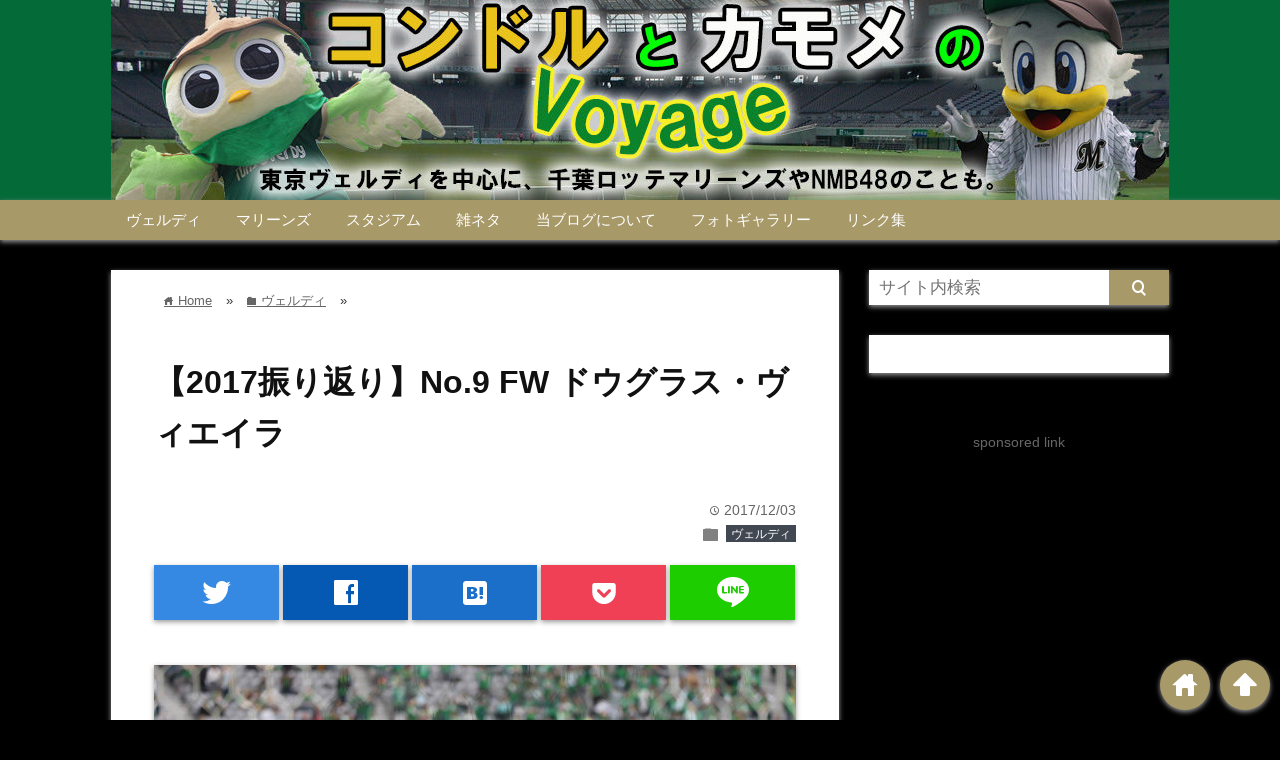

--- FILE ---
content_type: text/html; charset=UTF-8
request_url: http://condor-to-seagul.holy.jp/2017pb-9-douglas/
body_size: 13645
content:
<!DOCTYPE html>
<html lang="ja">
<head prefix="og: http://ogp.me/ns# fb: http://ogp.me/ns/fb# website: http://ogp.me/ns/blog#">

<meta charset="UTF-8">
<meta name="viewport" content="width= device-width">	

<link rel="shortcut icon" href="http://condor-to-seagul.holy.jp/wp-content/uploads/2016/02/t02200153_0298020713174623088.png" >

<link rel="apple-touch-icon" href="">

<!-- rss feed -->
<link rel="alternate" type="application/rss+xml" title="コンドルとカモメのVoyage RSS Feed" href="http://condor-to-seagul.holy.jp/feed/" />

<!-- IE8以下をhtml5に対応させる -->
<!--[if lt IE 9]>
<script src="http://html5shiv.googlecode.com/svn/trunk/html.js" async></script>
<![endif]-->

<!-- ページタイトルを取得 -->





<!-- description、サムネイルurlを取得 -->

<meta name="description" content="スタッツ
出場：41試合（先発30試合）　2912分
得点：18
アシスト：5
カルロス加入で火がついた
いやぁまず以外なのが、41試合出場ですよね。ターンオーバーで休んだGWの横浜戦以外、...">

<!-- ogp -->
<meta property="og:title" content="【2017振り返り】No.9 FW ドウグラス・ヴィエイラ | コンドルとカモメのVoyageコンドルとカモメのVoyage" >
<meta property="og:type" content="blog" />
<meta property="og:description" content="スタッツ
出場：41試合（先発30試合）　2912分
得点：18
アシスト：5
カルロス加入で火がついた
いやぁまず以外なのが、41試合出場ですよね。ターンオーバーで休んだGWの横浜戦以外、...">
<meta property="og:url" content="http://condor-to-seagul.holy.jp/2017pb-9-douglas/" >
<meta property="og:image" content="http://condor-to-seagul.holy.jp/wp-content/uploads/2017/12/09_a.jpg" >
<meta property="og:site_name" content="コンドルとカモメのVoyage" >
<meta property="fb:app_id" content="" >

<!-- twitter card -->
<meta name="twitter:card" content="summary_large_image">
<meta name="twitter:site" content="https://twitter.com/Caesar17_yk">

<!-- タグページはnoindex -->


<!-- 分割ページSEO -->


		<!-- All in One SEO 4.7.8 - aioseo.com -->
		<title>【2017振り返り】No.9 FW ドウグラス・ヴィエイラ | コンドルとカモメのVoyage</title>
	<meta name="description" content="スタッツ 出場：41試合（先発30試合） 2912分 得点：18 アシスト：5 カルロス加入で火がついた いや" />
	<meta name="robots" content="max-image-preview:large" />
	<meta name="author" content="gk17yuta"/>
	<link rel="canonical" href="http://condor-to-seagul.holy.jp/2017pb-9-douglas/" />
	<meta name="generator" content="All in One SEO (AIOSEO) 4.7.8" />
		<meta property="og:locale" content="ja_JP" />
		<meta property="og:site_name" content="コンドルとカモメのVoyage" />
		<meta property="og:type" content="article" />
		<meta property="og:title" content="【2017振り返り】No.9 FW ドウグラス・ヴィエイラ | コンドルとカモメのVoyage" />
		<meta property="og:description" content="スタッツ 出場：41試合（先発30試合） 2912分 得点：18 アシスト：5 カルロス加入で火がついた いや" />
		<meta property="og:url" content="http://condor-to-seagul.holy.jp/2017pb-9-douglas/" />
		<meta property="fb:admins" content="https://www.facebook.com/yuta.kimura.182" />
		<meta property="og:image" content="http://condor-to-seagul.holy.jp/wp-content/uploads/2017/12/09_a.jpg" />
		<meta property="og:image:width" content="1200" />
		<meta property="og:image:height" content="800" />
		<meta property="article:tag" content="ヴェルディ" />
		<meta property="article:published_time" content="2017-12-03T14:25:56+00:00" />
		<meta property="article:modified_time" content="2017-12-03T14:25:56+00:00" />
		<meta property="article:publisher" content="https://www.facebook.com/yuta.kimura.182" />
		<meta property="article:author" content="https://www.facebook.com/yuta.kimura.182" />
		<meta name="twitter:card" content="summary" />
		<meta name="twitter:site" content="@Caesar17_yk" />
		<meta name="twitter:title" content="【2017振り返り】No.9 FW ドウグラス・ヴィエイラ | コンドルとカモメのVoyage" />
		<meta name="twitter:description" content="スタッツ 出場：41試合（先発30試合） 2912分 得点：18 アシスト：5 カルロス加入で火がついた いや" />
		<meta name="twitter:creator" content="@Caesar17_yk" />
		<meta name="twitter:image" content="http://condor-to-seagul.holy.jp/wp-content/uploads/2017/12/09_a.jpg" />
		<meta name="google" content="nositelinkssearchbox" />
		<script type="application/ld+json" class="aioseo-schema">
			{"@context":"https:\/\/schema.org","@graph":[{"@type":"Article","@id":"http:\/\/condor-to-seagul.holy.jp\/2017pb-9-douglas\/#article","name":"\u30102017\u632f\u308a\u8fd4\u308a\u3011No.9 FW \u30c9\u30a6\u30b0\u30e9\u30b9\u30fb\u30f4\u30a3\u30a8\u30a4\u30e9 | \u30b3\u30f3\u30c9\u30eb\u3068\u30ab\u30e2\u30e1\u306eVoyage","headline":"\u30102017\u632f\u308a\u8fd4\u308a\u3011No.9 FW \u30c9\u30a6\u30b0\u30e9\u30b9\u30fb\u30f4\u30a3\u30a8\u30a4\u30e9","author":{"@id":"http:\/\/condor-to-seagul.holy.jp\/author\/gk17yuta\/#author"},"publisher":{"@id":"http:\/\/condor-to-seagul.holy.jp\/#organization"},"image":{"@type":"ImageObject","url":"http:\/\/condor-to-seagul.holy.jp\/wp-content\/uploads\/2017\/12\/09_a.jpg","width":1200,"height":800},"datePublished":"2017-12-03T23:25:56+09:00","dateModified":"2017-12-03T23:25:56+09:00","inLanguage":"ja","mainEntityOfPage":{"@id":"http:\/\/condor-to-seagul.holy.jp\/2017pb-9-douglas\/#webpage"},"isPartOf":{"@id":"http:\/\/condor-to-seagul.holy.jp\/2017pb-9-douglas\/#webpage"},"articleSection":"\u30f4\u30a7\u30eb\u30c7\u30a3"},{"@type":"BreadcrumbList","@id":"http:\/\/condor-to-seagul.holy.jp\/2017pb-9-douglas\/#breadcrumblist","itemListElement":[{"@type":"ListItem","@id":"http:\/\/condor-to-seagul.holy.jp\/#listItem","position":1,"name":"\u5bb6","item":"http:\/\/condor-to-seagul.holy.jp\/","nextItem":{"@type":"ListItem","@id":"http:\/\/condor-to-seagul.holy.jp\/2017pb-9-douglas\/#listItem","name":"\u30102017\u632f\u308a\u8fd4\u308a\u3011No.9 FW \u30c9\u30a6\u30b0\u30e9\u30b9\u30fb\u30f4\u30a3\u30a8\u30a4\u30e9"}},{"@type":"ListItem","@id":"http:\/\/condor-to-seagul.holy.jp\/2017pb-9-douglas\/#listItem","position":2,"name":"\u30102017\u632f\u308a\u8fd4\u308a\u3011No.9 FW \u30c9\u30a6\u30b0\u30e9\u30b9\u30fb\u30f4\u30a3\u30a8\u30a4\u30e9","previousItem":{"@type":"ListItem","@id":"http:\/\/condor-to-seagul.holy.jp\/#listItem","name":"\u5bb6"}}]},{"@type":"Organization","@id":"http:\/\/condor-to-seagul.holy.jp\/#organization","name":"\u30b3\u30f3\u30c9\u30eb\u3068\u30ab\u30e2\u30e1\u306eVoyage","description":"\u6771\u4eac\u30f4\u30a7\u30eb\u30c7\u30a3\u3068\u5343\u8449\u30ed\u30c3\u30c6\u30de\u30ea\u30fc\u30f3\u30ba\u3092\u4e2d\u5fc3\u306b","url":"http:\/\/condor-to-seagul.holy.jp\/","sameAs":["https:\/\/www.facebook.com\/yuta.kimura.182","https:\/\/twitter.com\/Caesar17_yk"]},{"@type":"Person","@id":"http:\/\/condor-to-seagul.holy.jp\/author\/gk17yuta\/#author","url":"http:\/\/condor-to-seagul.holy.jp\/author\/gk17yuta\/","name":"gk17yuta","image":{"@type":"ImageObject","@id":"http:\/\/condor-to-seagul.holy.jp\/2017pb-9-douglas\/#authorImage","url":"http:\/\/1.gravatar.com\/avatar\/7132ca9f414ac046119b541d79941c9c?s=96&d=mm&r=g","width":96,"height":96,"caption":"gk17yuta"},"sameAs":["https:\/\/www.facebook.com\/yuta.kimura.182","@Caesar17_yk"]},{"@type":"WebPage","@id":"http:\/\/condor-to-seagul.holy.jp\/2017pb-9-douglas\/#webpage","url":"http:\/\/condor-to-seagul.holy.jp\/2017pb-9-douglas\/","name":"\u30102017\u632f\u308a\u8fd4\u308a\u3011No.9 FW \u30c9\u30a6\u30b0\u30e9\u30b9\u30fb\u30f4\u30a3\u30a8\u30a4\u30e9 | \u30b3\u30f3\u30c9\u30eb\u3068\u30ab\u30e2\u30e1\u306eVoyage","description":"\u30b9\u30bf\u30c3\u30c4 \u51fa\u5834\uff1a41\u8a66\u5408\uff08\u5148\u767a30\u8a66\u5408\uff09 2912\u5206 \u5f97\u70b9\uff1a18 \u30a2\u30b7\u30b9\u30c8\uff1a5 \u30ab\u30eb\u30ed\u30b9\u52a0\u5165\u3067\u706b\u304c\u3064\u3044\u305f \u3044\u3084","inLanguage":"ja","isPartOf":{"@id":"http:\/\/condor-to-seagul.holy.jp\/#website"},"breadcrumb":{"@id":"http:\/\/condor-to-seagul.holy.jp\/2017pb-9-douglas\/#breadcrumblist"},"author":{"@id":"http:\/\/condor-to-seagul.holy.jp\/author\/gk17yuta\/#author"},"creator":{"@id":"http:\/\/condor-to-seagul.holy.jp\/author\/gk17yuta\/#author"},"image":{"@type":"ImageObject","url":"http:\/\/condor-to-seagul.holy.jp\/wp-content\/uploads\/2017\/12\/09_a.jpg","@id":"http:\/\/condor-to-seagul.holy.jp\/2017pb-9-douglas\/#mainImage","width":1200,"height":800},"primaryImageOfPage":{"@id":"http:\/\/condor-to-seagul.holy.jp\/2017pb-9-douglas\/#mainImage"},"datePublished":"2017-12-03T23:25:56+09:00","dateModified":"2017-12-03T23:25:56+09:00"},{"@type":"WebSite","@id":"http:\/\/condor-to-seagul.holy.jp\/#website","url":"http:\/\/condor-to-seagul.holy.jp\/","name":"\u30b3\u30f3\u30c9\u30eb\u3068\u30ab\u30e2\u30e1\u306eVoyage","description":"\u6771\u4eac\u30f4\u30a7\u30eb\u30c7\u30a3\u3068\u5343\u8449\u30ed\u30c3\u30c6\u30de\u30ea\u30fc\u30f3\u30ba\u3092\u4e2d\u5fc3\u306b","inLanguage":"ja","publisher":{"@id":"http:\/\/condor-to-seagul.holy.jp\/#organization"}}]}
		</script>
		<!-- All in One SEO -->

<link rel='dns-prefetch' href='//s.w.org' />
<link rel="alternate" type="application/rss+xml" title="コンドルとカモメのVoyage &raquo; 【2017振り返り】No.9 FW ドウグラス・ヴィエイラ のコメントのフィード" href="http://condor-to-seagul.holy.jp/2017pb-9-douglas/feed/" />
<script type="text/javascript">
window._wpemojiSettings = {"baseUrl":"https:\/\/s.w.org\/images\/core\/emoji\/13.1.0\/72x72\/","ext":".png","svgUrl":"https:\/\/s.w.org\/images\/core\/emoji\/13.1.0\/svg\/","svgExt":".svg","source":{"concatemoji":"http:\/\/condor-to-seagul.holy.jp\/wp-includes\/js\/wp-emoji-release.min.js?ver=5.9.9"}};
/*! This file is auto-generated */
!function(e,a,t){var n,r,o,i=a.createElement("canvas"),p=i.getContext&&i.getContext("2d");function s(e,t){var a=String.fromCharCode;p.clearRect(0,0,i.width,i.height),p.fillText(a.apply(this,e),0,0);e=i.toDataURL();return p.clearRect(0,0,i.width,i.height),p.fillText(a.apply(this,t),0,0),e===i.toDataURL()}function c(e){var t=a.createElement("script");t.src=e,t.defer=t.type="text/javascript",a.getElementsByTagName("head")[0].appendChild(t)}for(o=Array("flag","emoji"),t.supports={everything:!0,everythingExceptFlag:!0},r=0;r<o.length;r++)t.supports[o[r]]=function(e){if(!p||!p.fillText)return!1;switch(p.textBaseline="top",p.font="600 32px Arial",e){case"flag":return s([127987,65039,8205,9895,65039],[127987,65039,8203,9895,65039])?!1:!s([55356,56826,55356,56819],[55356,56826,8203,55356,56819])&&!s([55356,57332,56128,56423,56128,56418,56128,56421,56128,56430,56128,56423,56128,56447],[55356,57332,8203,56128,56423,8203,56128,56418,8203,56128,56421,8203,56128,56430,8203,56128,56423,8203,56128,56447]);case"emoji":return!s([10084,65039,8205,55357,56613],[10084,65039,8203,55357,56613])}return!1}(o[r]),t.supports.everything=t.supports.everything&&t.supports[o[r]],"flag"!==o[r]&&(t.supports.everythingExceptFlag=t.supports.everythingExceptFlag&&t.supports[o[r]]);t.supports.everythingExceptFlag=t.supports.everythingExceptFlag&&!t.supports.flag,t.DOMReady=!1,t.readyCallback=function(){t.DOMReady=!0},t.supports.everything||(n=function(){t.readyCallback()},a.addEventListener?(a.addEventListener("DOMContentLoaded",n,!1),e.addEventListener("load",n,!1)):(e.attachEvent("onload",n),a.attachEvent("onreadystatechange",function(){"complete"===a.readyState&&t.readyCallback()})),(n=t.source||{}).concatemoji?c(n.concatemoji):n.wpemoji&&n.twemoji&&(c(n.twemoji),c(n.wpemoji)))}(window,document,window._wpemojiSettings);
</script>
<style type="text/css">
img.wp-smiley,
img.emoji {
	display: inline !important;
	border: none !important;
	box-shadow: none !important;
	height: 1em !important;
	width: 1em !important;
	margin: 0 0.07em !important;
	vertical-align: -0.1em !important;
	background: none !important;
	padding: 0 !important;
}
</style>
	<link rel='stylesheet' id='wp-block-library-css'  href='http://condor-to-seagul.holy.jp/wp-includes/css/dist/block-library/style.min.css?ver=5.9.9' type='text/css' media='all' />
<style id='global-styles-inline-css' type='text/css'>
body{--wp--preset--color--black: #000000;--wp--preset--color--cyan-bluish-gray: #abb8c3;--wp--preset--color--white: #ffffff;--wp--preset--color--pale-pink: #f78da7;--wp--preset--color--vivid-red: #cf2e2e;--wp--preset--color--luminous-vivid-orange: #ff6900;--wp--preset--color--luminous-vivid-amber: #fcb900;--wp--preset--color--light-green-cyan: #7bdcb5;--wp--preset--color--vivid-green-cyan: #00d084;--wp--preset--color--pale-cyan-blue: #8ed1fc;--wp--preset--color--vivid-cyan-blue: #0693e3;--wp--preset--color--vivid-purple: #9b51e0;--wp--preset--gradient--vivid-cyan-blue-to-vivid-purple: linear-gradient(135deg,rgba(6,147,227,1) 0%,rgb(155,81,224) 100%);--wp--preset--gradient--light-green-cyan-to-vivid-green-cyan: linear-gradient(135deg,rgb(122,220,180) 0%,rgb(0,208,130) 100%);--wp--preset--gradient--luminous-vivid-amber-to-luminous-vivid-orange: linear-gradient(135deg,rgba(252,185,0,1) 0%,rgba(255,105,0,1) 100%);--wp--preset--gradient--luminous-vivid-orange-to-vivid-red: linear-gradient(135deg,rgba(255,105,0,1) 0%,rgb(207,46,46) 100%);--wp--preset--gradient--very-light-gray-to-cyan-bluish-gray: linear-gradient(135deg,rgb(238,238,238) 0%,rgb(169,184,195) 100%);--wp--preset--gradient--cool-to-warm-spectrum: linear-gradient(135deg,rgb(74,234,220) 0%,rgb(151,120,209) 20%,rgb(207,42,186) 40%,rgb(238,44,130) 60%,rgb(251,105,98) 80%,rgb(254,248,76) 100%);--wp--preset--gradient--blush-light-purple: linear-gradient(135deg,rgb(255,206,236) 0%,rgb(152,150,240) 100%);--wp--preset--gradient--blush-bordeaux: linear-gradient(135deg,rgb(254,205,165) 0%,rgb(254,45,45) 50%,rgb(107,0,62) 100%);--wp--preset--gradient--luminous-dusk: linear-gradient(135deg,rgb(255,203,112) 0%,rgb(199,81,192) 50%,rgb(65,88,208) 100%);--wp--preset--gradient--pale-ocean: linear-gradient(135deg,rgb(255,245,203) 0%,rgb(182,227,212) 50%,rgb(51,167,181) 100%);--wp--preset--gradient--electric-grass: linear-gradient(135deg,rgb(202,248,128) 0%,rgb(113,206,126) 100%);--wp--preset--gradient--midnight: linear-gradient(135deg,rgb(2,3,129) 0%,rgb(40,116,252) 100%);--wp--preset--duotone--dark-grayscale: url('#wp-duotone-dark-grayscale');--wp--preset--duotone--grayscale: url('#wp-duotone-grayscale');--wp--preset--duotone--purple-yellow: url('#wp-duotone-purple-yellow');--wp--preset--duotone--blue-red: url('#wp-duotone-blue-red');--wp--preset--duotone--midnight: url('#wp-duotone-midnight');--wp--preset--duotone--magenta-yellow: url('#wp-duotone-magenta-yellow');--wp--preset--duotone--purple-green: url('#wp-duotone-purple-green');--wp--preset--duotone--blue-orange: url('#wp-duotone-blue-orange');--wp--preset--font-size--small: 13px;--wp--preset--font-size--medium: 20px;--wp--preset--font-size--large: 36px;--wp--preset--font-size--x-large: 42px;}.has-black-color{color: var(--wp--preset--color--black) !important;}.has-cyan-bluish-gray-color{color: var(--wp--preset--color--cyan-bluish-gray) !important;}.has-white-color{color: var(--wp--preset--color--white) !important;}.has-pale-pink-color{color: var(--wp--preset--color--pale-pink) !important;}.has-vivid-red-color{color: var(--wp--preset--color--vivid-red) !important;}.has-luminous-vivid-orange-color{color: var(--wp--preset--color--luminous-vivid-orange) !important;}.has-luminous-vivid-amber-color{color: var(--wp--preset--color--luminous-vivid-amber) !important;}.has-light-green-cyan-color{color: var(--wp--preset--color--light-green-cyan) !important;}.has-vivid-green-cyan-color{color: var(--wp--preset--color--vivid-green-cyan) !important;}.has-pale-cyan-blue-color{color: var(--wp--preset--color--pale-cyan-blue) !important;}.has-vivid-cyan-blue-color{color: var(--wp--preset--color--vivid-cyan-blue) !important;}.has-vivid-purple-color{color: var(--wp--preset--color--vivid-purple) !important;}.has-black-background-color{background-color: var(--wp--preset--color--black) !important;}.has-cyan-bluish-gray-background-color{background-color: var(--wp--preset--color--cyan-bluish-gray) !important;}.has-white-background-color{background-color: var(--wp--preset--color--white) !important;}.has-pale-pink-background-color{background-color: var(--wp--preset--color--pale-pink) !important;}.has-vivid-red-background-color{background-color: var(--wp--preset--color--vivid-red) !important;}.has-luminous-vivid-orange-background-color{background-color: var(--wp--preset--color--luminous-vivid-orange) !important;}.has-luminous-vivid-amber-background-color{background-color: var(--wp--preset--color--luminous-vivid-amber) !important;}.has-light-green-cyan-background-color{background-color: var(--wp--preset--color--light-green-cyan) !important;}.has-vivid-green-cyan-background-color{background-color: var(--wp--preset--color--vivid-green-cyan) !important;}.has-pale-cyan-blue-background-color{background-color: var(--wp--preset--color--pale-cyan-blue) !important;}.has-vivid-cyan-blue-background-color{background-color: var(--wp--preset--color--vivid-cyan-blue) !important;}.has-vivid-purple-background-color{background-color: var(--wp--preset--color--vivid-purple) !important;}.has-black-border-color{border-color: var(--wp--preset--color--black) !important;}.has-cyan-bluish-gray-border-color{border-color: var(--wp--preset--color--cyan-bluish-gray) !important;}.has-white-border-color{border-color: var(--wp--preset--color--white) !important;}.has-pale-pink-border-color{border-color: var(--wp--preset--color--pale-pink) !important;}.has-vivid-red-border-color{border-color: var(--wp--preset--color--vivid-red) !important;}.has-luminous-vivid-orange-border-color{border-color: var(--wp--preset--color--luminous-vivid-orange) !important;}.has-luminous-vivid-amber-border-color{border-color: var(--wp--preset--color--luminous-vivid-amber) !important;}.has-light-green-cyan-border-color{border-color: var(--wp--preset--color--light-green-cyan) !important;}.has-vivid-green-cyan-border-color{border-color: var(--wp--preset--color--vivid-green-cyan) !important;}.has-pale-cyan-blue-border-color{border-color: var(--wp--preset--color--pale-cyan-blue) !important;}.has-vivid-cyan-blue-border-color{border-color: var(--wp--preset--color--vivid-cyan-blue) !important;}.has-vivid-purple-border-color{border-color: var(--wp--preset--color--vivid-purple) !important;}.has-vivid-cyan-blue-to-vivid-purple-gradient-background{background: var(--wp--preset--gradient--vivid-cyan-blue-to-vivid-purple) !important;}.has-light-green-cyan-to-vivid-green-cyan-gradient-background{background: var(--wp--preset--gradient--light-green-cyan-to-vivid-green-cyan) !important;}.has-luminous-vivid-amber-to-luminous-vivid-orange-gradient-background{background: var(--wp--preset--gradient--luminous-vivid-amber-to-luminous-vivid-orange) !important;}.has-luminous-vivid-orange-to-vivid-red-gradient-background{background: var(--wp--preset--gradient--luminous-vivid-orange-to-vivid-red) !important;}.has-very-light-gray-to-cyan-bluish-gray-gradient-background{background: var(--wp--preset--gradient--very-light-gray-to-cyan-bluish-gray) !important;}.has-cool-to-warm-spectrum-gradient-background{background: var(--wp--preset--gradient--cool-to-warm-spectrum) !important;}.has-blush-light-purple-gradient-background{background: var(--wp--preset--gradient--blush-light-purple) !important;}.has-blush-bordeaux-gradient-background{background: var(--wp--preset--gradient--blush-bordeaux) !important;}.has-luminous-dusk-gradient-background{background: var(--wp--preset--gradient--luminous-dusk) !important;}.has-pale-ocean-gradient-background{background: var(--wp--preset--gradient--pale-ocean) !important;}.has-electric-grass-gradient-background{background: var(--wp--preset--gradient--electric-grass) !important;}.has-midnight-gradient-background{background: var(--wp--preset--gradient--midnight) !important;}.has-small-font-size{font-size: var(--wp--preset--font-size--small) !important;}.has-medium-font-size{font-size: var(--wp--preset--font-size--medium) !important;}.has-large-font-size{font-size: var(--wp--preset--font-size--large) !important;}.has-x-large-font-size{font-size: var(--wp--preset--font-size--x-large) !important;}
</style>
<link rel='stylesheet' id='parent_style-css'  href='http://condor-to-seagul.holy.jp/wp-content/themes/wp_material/style.css?ver=5.9.9' type='text/css' media='all' />
<link rel='stylesheet' id='style-css'  href='http://condor-to-seagul.holy.jp/wp-content/themes/wp_material_child/style.css?ver=5.9.9' type='text/css' media='all' />
<script type='text/javascript' src='http://condor-to-seagul.holy.jp/wp-includes/js/jquery/jquery.min.js?ver=3.6.0' id='jquery-core-js'></script>
<script type='text/javascript' src='http://condor-to-seagul.holy.jp/wp-includes/js/jquery/jquery-migrate.min.js?ver=3.3.2' id='jquery-migrate-js'></script>
<link rel="https://api.w.org/" href="http://condor-to-seagul.holy.jp/wp-json/" /><link rel="alternate" type="application/json" href="http://condor-to-seagul.holy.jp/wp-json/wp/v2/posts/3417" /><link rel="EditURI" type="application/rsd+xml" title="RSD" href="http://condor-to-seagul.holy.jp/xmlrpc.php?rsd" />
<link rel="wlwmanifest" type="application/wlwmanifest+xml" href="http://condor-to-seagul.holy.jp/wp-includes/wlwmanifest.xml" /> 
<meta name="generator" content="WordPress 5.9.9" />
<link rel='shortlink' href='http://condor-to-seagul.holy.jp/?p=3417' />
<link rel="alternate" type="application/json+oembed" href="http://condor-to-seagul.holy.jp/wp-json/oembed/1.0/embed?url=http%3A%2F%2Fcondor-to-seagul.holy.jp%2F2017pb-9-douglas%2F" />
<link rel="alternate" type="text/xml+oembed" href="http://condor-to-seagul.holy.jp/wp-json/oembed/1.0/embed?url=http%3A%2F%2Fcondor-to-seagul.holy.jp%2F2017pb-9-douglas%2F&#038;format=xml" />
	<style>
	.main-color-background,
	.content h2{background-color: #046a38;}
	.main-color-font{color: #046a38;}
	.site-title, .site-title a, .site-desc, .content h2, .more-link, .min-more-link, .go-comment-arrow{color: #fff;}
	.content h3{border-bottom: 3px solid #046a38;}
	.content h4{border-left: 8px solid #046a38;}
	.content h5{border-left: 3px solid #046a38}
	.share, .comments-header{border-bottom: 2px solid #046a38;}
	.sub-color-background{background-color: #a89968;}

	.no-thumbnail p:hover,
	.post-title a:hover,
	.bread ul li a:hover,
	.site-title a:hover,
	.kanren-post-name a:hover,
	.same-tag a:hover,
	.same-category a:hover,
	.side .box a:hover,
	.footer a:hover{color: #000000;}

	.nav-inner ul li a:hover,
	.cat-link a:hover,
	.more-link:hover,
	.min-more-link:hover,
	.pagenavi .current,
	.pagenavi a:hover,
	.com-nav a:hover,
	.go-comment-arrow:hover,
	.search-submit:hover,
	.move-button:hover{background-color: #000000;}
	.no-thumbnail{height: 180px;}
	.thumb-box{max-height: 180px;}
	.main-color-font, .content h2{text-shadow: 1px 1px 1px #333;}	.follow-icon{width: 100%;}
	</style>
<style type="text/css" id="custom-background-css">
body.custom-background { background-color: #000000; }
</style>
	<link rel="icon" href="http://condor-to-seagul.holy.jp/wp-content/uploads/2016/02/t02200153_0298020713174623088-150x150.png" sizes="32x32" />
<link rel="icon" href="http://condor-to-seagul.holy.jp/wp-content/uploads/2016/02/t02200153_0298020713174623088.png" sizes="192x192" />
<link rel="apple-touch-icon" href="http://condor-to-seagul.holy.jp/wp-content/uploads/2016/02/t02200153_0298020713174623088.png" />
<meta name="msapplication-TileImage" content="http://condor-to-seagul.holy.jp/wp-content/uploads/2016/02/t02200153_0298020713174623088.png" />


<script>
  (function(i,s,o,g,r,a,m){i['GoogleAnalyticsObject']=r;i[r]=i[r]||function(){
  (i[r].q=i[r].q||[]).push(arguments)},i[r].l=1*new Date();a=s.createElement(o),
  m=s.getElementsByTagName(o)[0];a.async=1;a.src=g;m.parentNode.insertBefore(a,m)
  })(window,document,'script','https://www.google-analytics.com/analytics.js','ga');

  ga('create', 'UA-77662517-1', 'auto');
  ga('send', 'pageview');

</script>

<script async src="//pagead2.googlesyndication.com/pagead/js/adsbygoogle.js"></script>
<script>
     (adsbygoogle = window.adsbygoogle || []).push({
          google_ad_client: "ca-pub-3542654135098826",
          enable_page_level_ads: true
     });
</script>

</head>


<body class="post-template-default single single-post postid-3417 single-format-standard custom-background">
<div class="header main-color-background">
<div class="header-inner">

			<p><a href="http://condor-to-seagul.holy.jp"><img class='header-img' src='http://condor-to-seagul.holy.jp/wp-content/uploads/2022/01/cropped-header2022.jpg' alt='コンドルとカモメのVoyage'></a></p>
	
</div><!-- .header-inner -->
</div><!-- .header -->
<nav class="sub-color-background">
<div class="nav-inner">
<p class="menu-mobile">MENU</p>
<div class="menu-globalmenu-container"><ul id="menu-globalmenu" class="menu"><li id="menu-item-34" class="menu-item menu-item-type-taxonomy menu-item-object-category current-post-ancestor current-menu-parent current-post-parent menu-item-34"><a href="http://condor-to-seagul.holy.jp/category/verdy/">ヴェルディ</a></li>
<li id="menu-item-37" class="menu-item menu-item-type-taxonomy menu-item-object-category menu-item-37"><a href="http://condor-to-seagul.holy.jp/category/marines/">マリーンズ</a></li>
<li id="menu-item-36" class="menu-item menu-item-type-taxonomy menu-item-object-category menu-item-36"><a href="http://condor-to-seagul.holy.jp/category/studium/">スタジアム</a></li>
<li id="menu-item-38" class="menu-item menu-item-type-taxonomy menu-item-object-category menu-item-38"><a href="http://condor-to-seagul.holy.jp/category/another/">雑ネタ</a></li>
<li id="menu-item-31" class="menu-item menu-item-type-post_type menu-item-object-page menu-item-31"><a href="http://condor-to-seagul.holy.jp/profile/">当ブログについて</a></li>
<li id="menu-item-652" class="menu-item menu-item-type-post_type menu-item-object-page menu-item-652"><a href="http://condor-to-seagul.holy.jp/photogallery/">フォトギャラリー</a></li>
<li id="menu-item-904" class="menu-item menu-item-type-post_type menu-item-object-page menu-item-904"><a href="http://condor-to-seagul.holy.jp/link/">リンク集</a></li>
</ul></div></div>
</nav>
<div class="main-side">
<div class="main"><div class="box content-box">
	<div class="content-header">
		<div class="bread" itemscope itemtype="http://data-vocabulary.org/Breadcrumb">
<ul>
	<li>
		<a href="http://condor-to-seagul.holy.jp" itemprop="url"><span itemprop="title"><span class="lsf">home </span>Home</span></a>
	</li>

								&raquo;
			<li>
				<a href="http://condor-to-seagul.holy.jp/category/verdy/" itemprop="url">
				<span class="lsf">folder </span><span itemprop="title">ヴェルディ</span>
				</a>
			</li>
				&raquo;
	</ul>
</div><!-- .bread -->
		<h1 class="title">【2017振り返り】No.9 FW ドウグラス・ヴィエイラ</h1>
		<p class="up-date"><span class="lsf">time </span>2017/12/03</p>
		<p class="cat-link"><span class="lsf cat-folder">folder </span><a href="http://condor-to-seagul.holy.jp/category/verdy/" rel="category tag">ヴェルディ</a></p>
	</div><!-- content-header -->

	



<div class="share-buttons">

<!-- twitter -->
<div class="share-count-button">
<a class="no-deco" target="_blank" href="https://twitter.com/intent/tweet?url=http%3A%2F%2Fcondor-to-seagul.holy.jp%2F2017pb-9-douglas%2F&text=%E3%80%902017%E6%8C%AF%E3%82%8A%E8%BF%94%E3%82%8A%E3%80%91No.9+FW+%E3%83%89%E3%82%A6%E3%82%B0%E3%83%A9%E3%82%B9%E3%83%BB%E3%83%B4%E3%82%A3%E3%82%A8%E3%82%A4%E3%83%A9+%7C+%E3%82%B3%E3%83%B3%E3%83%89%E3%83%AB%E3%81%A8%E3%82%AB%E3%83%A2%E3%83%A1%E3%81%AEVoyage%E3%82%B3%E3%83%B3%E3%83%89%E3%83%AB%E3%81%A8%E3%82%AB%E3%83%A2%E3%83%A1%E3%81%AEVoyage&via=Caesar17_yk">
<p class="share-button twitter lsf" style="line-height:55px; font-size:2.2em;">twitter</p>
</a>
</div>

<!-- facebook -->
<div class="share-count-button">
<a class="no-deco" target="_blank" href="https://www.facebook.com/sharer/sharer.php?u=http%3A%2F%2Fcondor-to-seagul.holy.jp%2F2017pb-9-douglas%2F&t=%E3%80%902017%E6%8C%AF%E3%82%8A%E8%BF%94%E3%82%8A%E3%80%91No.9+FW+%E3%83%89%E3%82%A6%E3%82%B0%E3%83%A9%E3%82%B9%E3%83%BB%E3%83%B4%E3%82%A3%E3%82%A8%E3%82%A4%E3%83%A9+%7C+%E3%82%B3%E3%83%B3%E3%83%89%E3%83%AB%E3%81%A8%E3%82%AB%E3%83%A2%E3%83%A1%E3%81%AEVoyage%E3%82%B3%E3%83%B3%E3%83%89%E3%83%AB%E3%81%A8%E3%82%AB%E3%83%A2%E3%83%A1%E3%81%AEVoyage">
<p class="share-button facebook lsf" style="line-height:55px; font-size:2.2em;">facebook</p>
</a>
</div>

<!-- hatebu -->
<div class="share-count-button">
<a class="no-deco" target="_blank" href="http://b.hatena.ne.jp/add?mode=confirm&url=http%3A%2F%2Fcondor-to-seagul.holy.jp%2F2017pb-9-douglas%2F&title=%E3%80%902017%E6%8C%AF%E3%82%8A%E8%BF%94%E3%82%8A%E3%80%91No.9+FW+%E3%83%89%E3%82%A6%E3%82%B0%E3%83%A9%E3%82%B9%E3%83%BB%E3%83%B4%E3%82%A3%E3%82%A8%E3%82%A4%E3%83%A9+%7C+%E3%82%B3%E3%83%B3%E3%83%89%E3%83%AB%E3%81%A8%E3%82%AB%E3%83%A2%E3%83%A1%E3%81%AEVoyage%E3%82%B3%E3%83%B3%E3%83%89%E3%83%AB%E3%81%A8%E3%82%AB%E3%83%A2%E3%83%A1%E3%81%AEVoyage">
<p class="share-button hatebu lsf" style="line-height:55px; font-size:2.2em;">hatenabookmark</p>
</a>
</div>

<!-- pocket -->
<div class="share-count-button">
<a class="no-deco" target="_blank" href="http://getpocket.com/edit?url=http%3A%2F%2Fcondor-to-seagul.holy.jp%2F2017pb-9-douglas%2F&title=%E3%80%902017%E6%8C%AF%E3%82%8A%E8%BF%94%E3%82%8A%E3%80%91No.9+FW+%E3%83%89%E3%82%A6%E3%82%B0%E3%83%A9%E3%82%B9%E3%83%BB%E3%83%B4%E3%82%A3%E3%82%A8%E3%82%A4%E3%83%A9+%7C+%E3%82%B3%E3%83%B3%E3%83%89%E3%83%AB%E3%81%A8%E3%82%AB%E3%83%A2%E3%83%A1%E3%81%AEVoyage%E3%82%B3%E3%83%B3%E3%83%89%E3%83%AB%E3%81%A8%E3%82%AB%E3%83%A2%E3%83%A1%E3%81%AEVoyage">
<p class="share-button pocket" style="line-height:55px; font-size:2.2em;"><span class="icon-pocket"></span></p>
</a>
</div>


<div class="share-count-button">
<a class="no-deco" target="_blank" href="http://line.me/R/msg/text/?%E3%80%902017%E6%8C%AF%E3%82%8A%E8%BF%94%E3%82%8A%E3%80%91No.9+FW+%E3%83%89%E3%82%A6%E3%82%B0%E3%83%A9%E3%82%B9%E3%83%BB%E3%83%B4%E3%82%A3%E3%82%A8%E3%82%A4%E3%83%A9+%7C+%E3%82%B3%E3%83%B3%E3%83%89%E3%83%AB%E3%81%A8%E3%82%AB%E3%83%A2%E3%83%A1%E3%81%AEVoyage%E3%82%B3%E3%83%B3%E3%83%89%E3%83%AB%E3%81%A8%E3%82%AB%E3%83%A2%E3%83%A1%E3%81%AEVoyage http%3A%2F%2Fcondor-to-seagul.holy.jp%2F2017pb-9-douglas%2F">
<p class="share-button lsf line">line</p>
</a>
</div>
</div><!-- .share-buttons -->
	<div class="content">
		<img width="1200" height="800" src="http://condor-to-seagul.holy.jp/wp-content/uploads/2017/12/09_a.jpg" class="eye-catch wp-post-image" alt="【2017振り返り】No.9 FW ドウグラス・ヴィエイラ" srcset="http://condor-to-seagul.holy.jp/wp-content/uploads/2017/12/09_a.jpg 1200w, http://condor-to-seagul.holy.jp/wp-content/uploads/2017/12/09_a-300x200.jpg 300w, http://condor-to-seagul.holy.jp/wp-content/uploads/2017/12/09_a-768x512.jpg 768w, http://condor-to-seagul.holy.jp/wp-content/uploads/2017/12/09_a-1024x683.jpg 1024w" sizes="(max-width: 1200px) 100vw, 1200px" />		<div class='ad'><p style='font-size:0.9em; color:#666; margin-bottom:0 !important;'>sponsored link</p><script async src="//pagead2.googlesyndication.com/pagead/js/adsbygoogle.js"></script>
<!-- 審査用２ -->
<ins class="adsbygoogle"
     style="display:inline-block;width:336px;height:280px"
     data-ad-client="ca-pub-3542654135098826"
     data-ad-slot="4495741194"></ins>
<script>
(adsbygoogle = window.adsbygoogle || []).push({});
</script></div><h2>スタッツ</h2>
<p>出場：41試合（先発30試合）　2912分<br />
得点：18<br />
アシスト：5</p>
<h2>カルロス加入で火がついた</h2>
<p>いやぁまず以外なのが、41試合出場ですよね。ターンオーバーで休んだGWの横浜戦以外、全試合に出てたんですね。その割に出場時間が少ないのはあれですけど。</p>
<p>で、結果から言うとチーム最多の18ゴールで完全にチームの攻撃の柱に。去年と比べてプレーが大きく変わったって気もしないんですけど、今シーズンはチームの戦い方として最終的にドウグラスが点を取るように設計されていたというか。ドウグラス特有の手足の長さ、高さでゴールを奪ったシーンも多かったですけど、彼がシュートを打ちやすい形をチームとして意識して戦えていたからこそ、これだけのゴールが生まれたと思います。</p>
<p>にしても、やっぱりカルロスの加入ですよね(笑)</p>
<p>17節の松本戦までわずか2ゴールだった男が、次の名古屋戦でカルロスが試合を観にくると2ゴール、次も2ゴール。結果的に2ゴールを奪った試合が5試合ある固めどり。もちろんゴールを奪う仕事だけでなく、アランとともにしっかりと守備をして、後方からのやや無茶なボールもなんとかキープして起点を作ってと孤軍奮闘。</p>
<p>カルロスが加入したばかりの頃は彼をセンターフォワードで使いたかったこともあり途中交代・途中出場が多くなったものの、ラスト10試合はほぼフル出場。去年のようなヒョロヒョロのひ弱さはどこかへ行き、たくましく戦い抜いてくれました。来シーズンはシーズン開始からこの調子でスタートしてくれれば、アランとともに20ゴール越えも夢ではないはず。</p>
<h2>来シーズンに向けて</h2>
<p>とはいえ。とはいえですよ。</p>
<p>やっぱりイバ、シモビッチ、ウェリントン、ラリベイの存在感と比べると見劣りするんですよねー。これだけゴールを獲ってくれて、来年もぜひともに戦っていきたいけど・・・。</p>
<p>プレーオフの福岡戦では完全に抑え込まれて大きなチャンスを作るにはいたらず。果たして、ドウグラスで良しとしてするのか、もう一段上の外国人フォワードを求めるのか。竹本GMもそのあたりのコメントをしており、いきなりドウグラスを放出することはなくとも、カルロスを放出して変わりにさらに強力なセンターフォワードを引っ張ってくる可能性はあるんじゃないかと思います。</p>
<p><a href="http://condor-to-seagul.holy.jp/wp-content/uploads/2017/12/09_b.jpg"><img loading="lazy" class="alignnone size-full wp-image-3404" src="http://condor-to-seagul.holy.jp/wp-content/uploads/2017/12/09_b.jpg" alt="" width="1200" height="800" srcset="http://condor-to-seagul.holy.jp/wp-content/uploads/2017/12/09_b.jpg 1200w, http://condor-to-seagul.holy.jp/wp-content/uploads/2017/12/09_b-300x200.jpg 300w, http://condor-to-seagul.holy.jp/wp-content/uploads/2017/12/09_b-768x512.jpg 768w, http://condor-to-seagul.holy.jp/wp-content/uploads/2017/12/09_b-1024x683.jpg 1024w" sizes="(max-width: 1200px) 100vw, 1200px" /></a></p>
		<div class="clear"></div>
	</div><!-- .content -->

				<div class="ad">
					<P style="font-size:0.8em; color:#666; margin-bottom:0;">sponsored link</p>
					<script async src="//pagead2.googlesyndication.com/pagead/js/adsbygoogle.js"></script>
<!-- 審査用２ -->
<ins class="adsbygoogle"
     style="display:inline-block;width:336px;height:280px"
     data-ad-client="ca-pub-3542654135098826"
     data-ad-slot="4495741194"></ins>
<script>
(adsbygoogle = window.adsbygoogle || []).push({});
</script>				</div>
			
<h2 class="share">シェアする</h2>




<div class="share-buttons">

<!-- twitter -->
<div class="share-count-button">
<a class="no-deco" target="_blank" href="https://twitter.com/intent/tweet?url=http%3A%2F%2Fcondor-to-seagul.holy.jp%2F2017pb-9-douglas%2F&text=%E3%80%902017%E6%8C%AF%E3%82%8A%E8%BF%94%E3%82%8A%E3%80%91No.9+FW+%E3%83%89%E3%82%A6%E3%82%B0%E3%83%A9%E3%82%B9%E3%83%BB%E3%83%B4%E3%82%A3%E3%82%A8%E3%82%A4%E3%83%A9+%7C+%E3%82%B3%E3%83%B3%E3%83%89%E3%83%AB%E3%81%A8%E3%82%AB%E3%83%A2%E3%83%A1%E3%81%AEVoyage%E3%82%B3%E3%83%B3%E3%83%89%E3%83%AB%E3%81%A8%E3%82%AB%E3%83%A2%E3%83%A1%E3%81%AEVoyage&via=Caesar17_yk">
<p class="share-button twitter lsf" style="line-height:55px; font-size:2.2em;">twitter</p>
</a>
</div>

<!-- facebook -->
<div class="share-count-button">
<a class="no-deco" target="_blank" href="https://www.facebook.com/sharer/sharer.php?u=http%3A%2F%2Fcondor-to-seagul.holy.jp%2F2017pb-9-douglas%2F&t=%E3%80%902017%E6%8C%AF%E3%82%8A%E8%BF%94%E3%82%8A%E3%80%91No.9+FW+%E3%83%89%E3%82%A6%E3%82%B0%E3%83%A9%E3%82%B9%E3%83%BB%E3%83%B4%E3%82%A3%E3%82%A8%E3%82%A4%E3%83%A9+%7C+%E3%82%B3%E3%83%B3%E3%83%89%E3%83%AB%E3%81%A8%E3%82%AB%E3%83%A2%E3%83%A1%E3%81%AEVoyage%E3%82%B3%E3%83%B3%E3%83%89%E3%83%AB%E3%81%A8%E3%82%AB%E3%83%A2%E3%83%A1%E3%81%AEVoyage">
<p class="share-button facebook lsf" style="line-height:55px; font-size:2.2em;">facebook</p>
</a>
</div>

<!-- hatebu -->
<div class="share-count-button">
<a class="no-deco" target="_blank" href="http://b.hatena.ne.jp/add?mode=confirm&url=http%3A%2F%2Fcondor-to-seagul.holy.jp%2F2017pb-9-douglas%2F&title=%E3%80%902017%E6%8C%AF%E3%82%8A%E8%BF%94%E3%82%8A%E3%80%91No.9+FW+%E3%83%89%E3%82%A6%E3%82%B0%E3%83%A9%E3%82%B9%E3%83%BB%E3%83%B4%E3%82%A3%E3%82%A8%E3%82%A4%E3%83%A9+%7C+%E3%82%B3%E3%83%B3%E3%83%89%E3%83%AB%E3%81%A8%E3%82%AB%E3%83%A2%E3%83%A1%E3%81%AEVoyage%E3%82%B3%E3%83%B3%E3%83%89%E3%83%AB%E3%81%A8%E3%82%AB%E3%83%A2%E3%83%A1%E3%81%AEVoyage">
<p class="share-button hatebu lsf" style="line-height:55px; font-size:2.2em;">hatenabookmark</p>
</a>
</div>

<!-- pocket -->
<div class="share-count-button">
<a class="no-deco" target="_blank" href="http://getpocket.com/edit?url=http%3A%2F%2Fcondor-to-seagul.holy.jp%2F2017pb-9-douglas%2F&title=%E3%80%902017%E6%8C%AF%E3%82%8A%E8%BF%94%E3%82%8A%E3%80%91No.9+FW+%E3%83%89%E3%82%A6%E3%82%B0%E3%83%A9%E3%82%B9%E3%83%BB%E3%83%B4%E3%82%A3%E3%82%A8%E3%82%A4%E3%83%A9+%7C+%E3%82%B3%E3%83%B3%E3%83%89%E3%83%AB%E3%81%A8%E3%82%AB%E3%83%A2%E3%83%A1%E3%81%AEVoyage%E3%82%B3%E3%83%B3%E3%83%89%E3%83%AB%E3%81%A8%E3%82%AB%E3%83%A2%E3%83%A1%E3%81%AEVoyage">
<p class="share-button pocket" style="line-height:55px; font-size:2.2em;"><span class="icon-pocket"></span></p>
</a>
</div>


<div class="share-count-button">
<a class="no-deco" target="_blank" href="http://line.me/R/msg/text/?%E3%80%902017%E6%8C%AF%E3%82%8A%E8%BF%94%E3%82%8A%E3%80%91No.9+FW+%E3%83%89%E3%82%A6%E3%82%B0%E3%83%A9%E3%82%B9%E3%83%BB%E3%83%B4%E3%82%A3%E3%82%A8%E3%82%A4%E3%83%A9+%7C+%E3%82%B3%E3%83%B3%E3%83%89%E3%83%AB%E3%81%A8%E3%82%AB%E3%83%A2%E3%83%A1%E3%81%AEVoyage%E3%82%B3%E3%83%B3%E3%83%89%E3%83%AB%E3%81%A8%E3%82%AB%E3%83%A2%E3%83%A1%E3%81%AEVoyage http%3A%2F%2Fcondor-to-seagul.holy.jp%2F2017pb-9-douglas%2F">
<p class="share-button lsf line">line</p>
</a>
</div>
</div><!-- .share-buttons -->
<!-- 記事下プロフィール欄 -->

<div id="comments">



	<div id="respond" class="comment-respond">
		<h3 id="reply-title" class="comment-reply-title"><p class="go-comment-arrow lsf main-color-background">down</p>コメントする <small><a rel="nofollow" id="cancel-comment-reply-link" href="/2017pb-9-douglas/#respond" style="display:none;">コメントをキャンセル</a></small></h3><form action="http://condor-to-seagul.holy.jp/wp-comments-post.php" method="post" id="commentform" class="comment-form"><p class="comment-form-comment"><label for="comment">コメント <span class="required" aria-hidden="true">*</span></label> <textarea id="comment" name="comment" cols="45" rows="8" maxlength="65525" required="required"></textarea></p><p class="input-info"><label for="author">Name<span class="required">*</span></label> <br /><input id="author" name="author" type="text" value="" size="30" aria-required='true' /></p>
<p class="input-info"><label for="email">Email<span class="required">*</span>（公開されません）</label> <br /><input id="email" name="email" type="text" value="" size="30" aria-required='true' /></p>
<p class="input-info"><label for="url">Website</label><br /><input id="url" name="url" type="text" value="" size="30" /></p>
<p class="comment-form-cookies-consent"><input id="wp-comment-cookies-consent" name="wp-comment-cookies-consent" type="checkbox" value="yes" /> <label for="wp-comment-cookies-consent">次回のコメントで使用するためブラウザーに自分の名前、メールアドレス、サイトを保存する。</label></p>
<p class="form-submit"><input name="submit" type="submit" id="submit" class="submit" value="コメントを送信" /> <input type='hidden' name='comment_post_ID' value='3417' id='comment_post_ID' />
<input type='hidden' name='comment_parent' id='comment_parent' value='0' />
</p></form>	</div><!-- #respond -->
	

</div><!-- #comments -->
<div class="space"></div>

<!--同タグ・同カテゴリー記事を出力-->
		<div class="kanren">
		<h3 class="tag-header">関連記事</h3>
					<ul>
						<li class="same-tag-post">
				<div class="thumb-box">
									<a href="http://condor-to-seagul.holy.jp/20230407-espulse-a-preview/">
						<img width="100" height="100" src="http://condor-to-seagul.holy.jp/wp-content/uploads/2023/04/無題-2-150x150.png" class="attachment-100x100 size-100x100 wp-post-image" alt="【Preview】2023第8節vs清水エスパルス（A）" loading="lazy" title="【Preview】2023第8節vs清水エスパルス（A）" srcset="http://condor-to-seagul.holy.jp/wp-content/uploads/2023/04/無題-2-150x150.png 150w, http://condor-to-seagul.holy.jp/wp-content/uploads/2023/04/無題-2-300x300.png 300w, http://condor-to-seagul.holy.jp/wp-content/uploads/2023/04/無題-2-1024x1024.png 1024w, http://condor-to-seagul.holy.jp/wp-content/uploads/2023/04/無題-2-768x768.png 768w, http://condor-to-seagul.holy.jp/wp-content/uploads/2023/04/無題-2.png 1080w" sizes="(max-width: 100px) 100vw, 100px" />					</a>
								</div><!-- .thumb-box -->
				<p class="kanren-post-name"><a href="http://condor-to-seagul.holy.jp/20230407-espulse-a-preview/">【Preview】2023第8節vs清水エスパルス（A）</a></p>
				

			</li>
						<li class="same-tag-post">
				<div class="thumb-box">
									<a href="http://condor-to-seagul.holy.jp/20211219-2021pb-koken/">
						<img width="100" height="100" src="http://condor-to-seagul.holy.jp/wp-content/uploads/2021/12/217314852_352816619539912_1345306532718964009_n-150x150.jpg" class="attachment-100x100 size-100x100 wp-post-image" alt="【2021振り返り】No.17 加藤弘堅" loading="lazy" title="【2021振り返り】No.17 加藤弘堅" />					</a>
								</div><!-- .thumb-box -->
				<p class="kanren-post-name"><a href="http://condor-to-seagul.holy.jp/20211219-2021pb-koken/">【2021振り返り】No.17 加藤弘堅</a></p>
				

			</li>
						<li class="same-tag-post">
				<div class="thumb-box">
									<a href="http://condor-to-seagul.holy.jp/20230909_reonfa_h_preview/">
						<img width="100" height="100" src="http://condor-to-seagul.holy.jp/wp-content/uploads/2023/09/F5eWSVhbwAA19gB-150x150.jpg" class="attachment-100x100 size-100x100 wp-post-image" alt="【Preview】2023第34節vsレノファ山口FC（H）" loading="lazy" title="【Preview】2023第34節vsレノファ山口FC（H）" srcset="http://condor-to-seagul.holy.jp/wp-content/uploads/2023/09/F5eWSVhbwAA19gB-150x150.jpg 150w, http://condor-to-seagul.holy.jp/wp-content/uploads/2023/09/F5eWSVhbwAA19gB-300x300.jpg 300w, http://condor-to-seagul.holy.jp/wp-content/uploads/2023/09/F5eWSVhbwAA19gB.jpg 680w" sizes="(max-width: 100px) 100vw, 100px" />					</a>
								</div><!-- .thumb-box -->
				<p class="kanren-post-name"><a href="http://condor-to-seagul.holy.jp/20230909_reonfa_h_preview/">【Preview】2023第34節vsレノファ山口FC（H）</a></p>
				

			</li>
						<li class="same-tag-post">
				<div class="thumb-box">
									<a href="http://condor-to-seagul.holy.jp/20201228-2020pb-no16fukumura/">
						<img width="100" height="100" src="http://condor-to-seagul.holy.jp/wp-content/uploads/2020/12/118383092_3379231282133326_9057190454434813411_o-150x150.jpg" class="attachment-100x100 size-100x100 wp-post-image" alt="【2020振り返り】No.16福村貴幸" loading="lazy" title="【2020振り返り】No.16福村貴幸" />					</a>
								</div><!-- .thumb-box -->
				<p class="kanren-post-name"><a href="http://condor-to-seagul.holy.jp/20201228-2020pb-no16fukumura/">【2020振り返り】No.16福村貴幸</a></p>
				

			</li>
						<li class="same-tag-post">
				<div class="thumb-box">
									<a href="http://condor-to-seagul.holy.jp/20211228-2022verdy/">
						<img width="100" height="100" src="http://condor-to-seagul.holy.jp/wp-content/uploads/2021/12/1228-150x150.png" class="attachment-100x100 size-100x100 wp-post-image" alt="東京ヴェルディ2022契約状況（12/28）" loading="lazy" title="東京ヴェルディ2022契約状況（12/28）" />					</a>
								</div><!-- .thumb-box -->
				<p class="kanren-post-name"><a href="http://condor-to-seagul.holy.jp/20211228-2022verdy/">東京ヴェルディ2022契約状況（12/28）</a></p>
				

			</li>
						<li class="same-tag-post">
				<div class="thumb-box">
									<a href="http://condor-to-seagul.holy.jp/20191126_2019pb-nagai/">
						<img width="100" height="100" src="http://condor-to-seagul.holy.jp/wp-content/uploads/2019/11/67230238_2425321727524291_8378377014238773248_o-150x150.jpg" class="attachment-100x100 size-100x100 wp-post-image" alt="【2019振り返り】永井秀樹監督" loading="lazy" title="【2019振り返り】永井秀樹監督" />					</a>
								</div><!-- .thumb-box -->
				<p class="kanren-post-name"><a href="http://condor-to-seagul.holy.jp/20191126_2019pb-nagai/">【2019振り返り】永井秀樹監督</a></p>
				

			</li>
						</ul>
			<div class="clear"></div>
		
					<div class="same-categories">
							<p class="same-category">
				<a href="http://condor-to-seagul.holy.jp/?cat=6"><span class="lsf">folder </span>ヴェルディ</a>
				</p>
						</div><!-- .same-categories -->
				</div><!-- .kanren -->
	

</div><!-- .content-box -->



<!--  カテゴリーごと  -->
	<div class="min-box left">
		<a class="no-deco" href="http://condor-to-seagul.holy.jp/?cat=/8"><p class="min-more-link main-color-background">more</p></a>
		<h2 class="box-header main-color-font"><span class="lsf-icon" title="folder"></span>スタジアム</h2>
		
		
				<div class="post">
					<div class="thumb-box">
											<a href="http://condor-to-seagul.holy.jp/mitsuzawa/">
						<img width="100" height="100" src="http://condor-to-seagul.holy.jp/wp-content/uploads/2019/01/50896922_1903998559698727_980390572382486528_n-150x150.jpg" class="attachment-100x100 size-100x100 wp-post-image" alt="ニッパツ三ツ沢球技場～Jの出発点となる球技場～" loading="lazy" title="ニッパツ三ツ沢球技場～Jの出発点となる球技場～" />						</a>
										</div><!-- .thumb-box -->

					<div class="post-info">
						<p class="up-date">2019/01/29</p>
						

						<h3 class="post-title"><a href="http://condor-to-seagul.holy.jp/mitsuzawa/">ニッパツ三ツ沢球技場～Jの出発点となる球技場～</a></h3>
					</div><!-- .post-info -->
				</div><!-- .post -->

				<div class="post">
					<div class="thumb-box">
											<a href="http://condor-to-seagul.holy.jp/ajinomoto-studium/">
						<img width="100" height="100" src="http://condor-to-seagul.holy.jp/wp-content/uploads/2019/01/12814231_898937640204829_8644673893137869979_n-150x150.jpg" class="attachment-100x100 size-100x100 wp-post-image" alt="味の素スタジアム～東京唯一のJ1スタジアム～" loading="lazy" title="味の素スタジアム～東京唯一のJ1スタジアム～" />						</a>
										</div><!-- .thumb-box -->

					<div class="post-info">
						<p class="up-date">2019/01/27</p>
						

						<h3 class="post-title"><a href="http://condor-to-seagul.holy.jp/ajinomoto-studium/">味の素スタジアム～東京唯一のJ1スタジアム～</a></h3>
					</div><!-- .post-info -->
				</div><!-- .post -->

				<div class="post">
					<div class="thumb-box">
											<a href="http://condor-to-seagul.holy.jp/kumamotosta/">
						<img width="100" height="100" src="http://condor-to-seagul.holy.jp/wp-content/uploads/2017/02/12778715_885056748259585_4423627053823871838_o-150x150.jpg" class="attachment-100x100 size-100x100 wp-post-image" alt="えがお健康スタジアム～馬刺しにラーメン、肉がうまい～" loading="lazy" title="えがお健康スタジアム～馬刺しにラーメン、肉がうまい～" />						</a>
										</div><!-- .thumb-box -->

					<div class="post-info">
						<p class="up-date">2017/02/12</p>
						

						<h3 class="post-title"><a href="http://condor-to-seagul.holy.jp/kumamotosta/">えがお健康スタジアム～馬刺しにラーメン、肉がうまい～</a></h3>
					</div><!-- .post-info -->
				</div><!-- .post -->
	</div><!-- .min-box -->
	<div class="min-box right">
		<a class="no-deco" href="http://condor-to-seagul.holy.jp/?cat=/7"><p class="min-more-link main-color-background">more</p></a>
		<h2 class="box-header main-color-font"><span class="lsf-icon" title="folder"></span>マリーンズ</h2>
		
		
				<div class="post">
					<div class="thumb-box">
											<a href="http://condor-to-seagul.holy.jp/20171017-marines-lastgame/">
						<img width="100" height="100" src="http://condor-to-seagul.holy.jp/wp-content/uploads/2017/10/PA092953-150x150.jpg" class="attachment-100x100 size-100x100 wp-post-image" alt="2017年シーズン　マリーンズ最終戦を終えて" loading="lazy" title="2017年シーズン　マリーンズ最終戦を終えて" />						</a>
										</div><!-- .thumb-box -->

					<div class="post-info">
						<p class="up-date">2017/10/17</p>
						

						<h3 class="post-title"><a href="http://condor-to-seagul.holy.jp/20171017-marines-lastgame/">2017年シーズン　マリーンズ最終戦を終えて</a></h3>
					</div><!-- .post-info -->
				</div><!-- .post -->

				<div class="post">
					<div class="thumb-box">
											<a href="http://condor-to-seagul.holy.jp/20160811-vszweigenh-preview/">
						<img width="100" height="100" src="http://condor-to-seagul.holy.jp/wp-content/uploads/2016/08/announcementHOME20160811-2-150x150.jpg" class="attachment-100x100 size-100x100 wp-post-image" alt="【Preview】ホームでは勝て～第28節vsツエーゲン金沢(H)～" loading="lazy" title="【Preview】ホームでは勝て～第28節vsツエーゲン金沢(H)～" srcset="http://condor-to-seagul.holy.jp/wp-content/uploads/2016/08/announcementHOME20160811-2-150x150.jpg 150w, http://condor-to-seagul.holy.jp/wp-content/uploads/2016/08/announcementHOME20160811-2-300x300.jpg 300w, http://condor-to-seagul.holy.jp/wp-content/uploads/2016/08/announcementHOME20160811-2-768x768.jpg 768w, http://condor-to-seagul.holy.jp/wp-content/uploads/2016/08/announcementHOME20160811-2-1024x1024.jpg 1024w, http://condor-to-seagul.holy.jp/wp-content/uploads/2016/08/announcementHOME20160811-2.jpg 1080w" sizes="(max-width: 100px) 100vw, 100px" />						</a>
										</div><!-- .thumb-box -->

					<div class="post-info">
						<p class="up-date">2016/08/11</p>
						

						<h3 class="post-title"><a href="http://condor-to-seagul.holy.jp/20160811-vszweigenh-preview/">【Preview】ホームでは勝て～第28節vsツエーゲン金沢(H)～</a></h3>
					</div><!-- .post-info -->
				</div><!-- .post -->

				<div class="post">
					<div class="thumb-box">
											<a href="http://condor-to-seagul.holy.jp/20160327-01/">
						<img width="100" height="100" src="http://condor-to-seagul.holy.jp/wp-content/uploads/2016/03/P3271489-150x150.jpg" class="attachment-100x100 size-100x100 wp-post-image" alt="2016初観戦～3/27(日) vs日本ハムファイターズ～" loading="lazy" title="2016初観戦～3/27(日) vs日本ハムファイターズ～" />						</a>
										</div><!-- .thumb-box -->

					<div class="post-info">
						<p class="up-date">2016/03/27</p>
						

						<h3 class="post-title"><a href="http://condor-to-seagul.holy.jp/20160327-01/">2016初観戦～3/27(日) vs日本ハムファイターズ～</a></h3>
					</div><!-- .post-info -->
				</div><!-- .post -->
	</div><!-- .min-box -->
	<div class="min-box left">
		<a class="no-deco" href="http://condor-to-seagul.holy.jp/?cat=/6"><p class="min-more-link main-color-background">more</p></a>
		<h2 class="box-header main-color-font"><span class="lsf-icon" title="folder"></span>ヴェルディ</h2>
		
		
				<div class="post">
					<div class="thumb-box">
											<a href="http://condor-to-seagul.holy.jp/20251231_pb25_jofuku/">
						<img width="100" height="100" src="http://condor-to-seagul.holy.jp/wp-content/uploads/2025/12/559474331_18479731426077752_5126981481402564221_n-150x150.jpg" class="attachment-100x100 size-100x100 wp-post-image" alt="【2025振り返り】城福浩監督" loading="lazy" title="【2025振り返り】城福浩監督" srcset="http://condor-to-seagul.holy.jp/wp-content/uploads/2025/12/559474331_18479731426077752_5126981481402564221_n-150x150.jpg 150w, http://condor-to-seagul.holy.jp/wp-content/uploads/2025/12/559474331_18479731426077752_5126981481402564221_n-300x300.jpg 300w, http://condor-to-seagul.holy.jp/wp-content/uploads/2025/12/559474331_18479731426077752_5126981481402564221_n-1024x1024.jpg 1024w, http://condor-to-seagul.holy.jp/wp-content/uploads/2025/12/559474331_18479731426077752_5126981481402564221_n-768x768.jpg 768w, http://condor-to-seagul.holy.jp/wp-content/uploads/2025/12/559474331_18479731426077752_5126981481402564221_n.jpg 1440w" sizes="(max-width: 100px) 100vw, 100px" />						</a>
										</div><!-- .thumb-box -->

					<div class="post-info">
						<p class="up-date">2025/12/31</p>
						

						<h3 class="post-title"><a href="http://condor-to-seagul.holy.jp/20251231_pb25_jofuku/">【2025振り返り】城福浩監督</a></h3>
					</div><!-- .post-info -->
				</div><!-- .post -->

				<div class="post">
					<div class="thumb-box">
											<a href="http://condor-to-seagul.holy.jp/20251226_pb25_hirao/">
						<img width="100" height="100" src="http://condor-to-seagul.holy.jp/wp-content/uploads/2025/12/530745348_18470470486077752_6572774954791174438_n-150x150.jpg" class="attachment-100x100 size-100x100 wp-post-image" alt="【2025振り返り】No.71 平尾勇人" loading="lazy" title="【2025振り返り】No.71 平尾勇人" srcset="http://condor-to-seagul.holy.jp/wp-content/uploads/2025/12/530745348_18470470486077752_6572774954791174438_n-150x150.jpg 150w, http://condor-to-seagul.holy.jp/wp-content/uploads/2025/12/530745348_18470470486077752_6572774954791174438_n-300x300.jpg 300w, http://condor-to-seagul.holy.jp/wp-content/uploads/2025/12/530745348_18470470486077752_6572774954791174438_n-1024x1024.jpg 1024w, http://condor-to-seagul.holy.jp/wp-content/uploads/2025/12/530745348_18470470486077752_6572774954791174438_n-768x768.jpg 768w, http://condor-to-seagul.holy.jp/wp-content/uploads/2025/12/530745348_18470470486077752_6572774954791174438_n.jpg 1440w" sizes="(max-width: 100px) 100vw, 100px" />						</a>
										</div><!-- .thumb-box -->

					<div class="post-info">
						<p class="up-date">2025/12/26</p>
						

						<h3 class="post-title"><a href="http://condor-to-seagul.holy.jp/20251226_pb25_hirao/">【2025振り返り】No.71 平尾勇人</a></h3>
					</div><!-- .post-info -->
				</div><!-- .post -->

				<div class="post">
					<div class="thumb-box">
											<a href="http://condor-to-seagul.holy.jp/20251226_pb25_taiju/">
						<img width="100" height="100" src="http://condor-to-seagul.holy.jp/wp-content/uploads/2025/12/571622947_18484452055077752_4758774823181114205_n-150x150.jpg" class="attachment-100x100 size-100x100 wp-post-image" alt="【2025振り返り】No.55 吉田泰授" loading="lazy" title="【2025振り返り】No.55 吉田泰授" />						</a>
										</div><!-- .thumb-box -->

					<div class="post-info">
						<p class="up-date">2025/12/26</p>
						

						<h3 class="post-title"><a href="http://condor-to-seagul.holy.jp/20251226_pb25_taiju/">【2025振り返り】No.55 吉田泰授</a></h3>
					</div><!-- .post-info -->
				</div><!-- .post -->
	</div><!-- .min-box -->
	<div class="min-box right">
		<a class="no-deco" href="http://condor-to-seagul.holy.jp/?cat=/9"><p class="min-more-link main-color-background">more</p></a>
		<h2 class="box-header main-color-font"><span class="lsf-icon" title="folder"></span>雑ネタ</h2>
		
		
				<div class="post">
					<div class="thumb-box">
											<a href="http://condor-to-seagul.holy.jp/20200413-idolstory04/">
						<img width="100" height="100" src="http://condor-to-seagul.holy.jp/wp-content/uploads/2020/04/04-150x150.png" class="attachment-100x100 size-100x100 wp-post-image" alt="俺がNMB48を好きになるまでvol.4～アイドルから離れた4年間～" loading="lazy" title="俺がNMB48を好きになるまでvol.4～アイドルから離れた4年間～" />						</a>
										</div><!-- .thumb-box -->

					<div class="post-info">
						<p class="up-date">2020/04/14</p>
						

						<h3 class="post-title"><a href="http://condor-to-seagul.holy.jp/20200413-idolstory04/">俺がNMB48を好きになるまでvol.4～アイドルから離れた4年間～</a></h3>
					</div><!-- .post-info -->
				</div><!-- .post -->

				<div class="post">
					<div class="thumb-box">
											<a href="http://condor-to-seagul.holy.jp/20200405-idolstory03/">
						<img width="100" height="100" src="http://condor-to-seagul.holy.jp/wp-content/uploads/2020/04/03-1-150x150.png" class="attachment-100x100 size-100x100 wp-post-image" alt="俺がNMB48を好きになるまでvol.3～モー娘。の楽曲完成度の高さよ～" loading="lazy" title="俺がNMB48を好きになるまでvol.3～モー娘。の楽曲完成度の高さよ～" />						</a>
										</div><!-- .thumb-box -->

					<div class="post-info">
						<p class="up-date">2020/04/05</p>
						

						<h3 class="post-title"><a href="http://condor-to-seagul.holy.jp/20200405-idolstory03/">俺がNMB48を好きになるまでvol.3～モー娘。の楽曲完成度の高さよ～</a></h3>
					</div><!-- .post-info -->
				</div><!-- .post -->

				<div class="post">
					<div class="thumb-box">
											<a href="http://condor-to-seagul.holy.jp/20200328-idolstory02/">
						<img width="100" height="100" src="http://condor-to-seagul.holy.jp/wp-content/uploads/2020/03/02-150x150.png" class="attachment-100x100 size-100x100 wp-post-image" alt="俺がNMB48を好きになるまでvol.2～最初の推しは石川梨華～" loading="lazy" title="俺がNMB48を好きになるまでvol.2～最初の推しは石川梨華～" />						</a>
										</div><!-- .thumb-box -->

					<div class="post-info">
						<p class="up-date">2020/03/28</p>
						

						<h3 class="post-title"><a href="http://condor-to-seagul.holy.jp/20200328-idolstory02/">俺がNMB48を好きになるまでvol.2～最初の推しは石川梨華～</a></h3>
					</div><!-- .post-info -->
				</div><!-- .post -->
	</div><!-- .min-box -->

</div><!-- .main -->
<div class="side">


<div class="side-left">


<!--  検索フォーム  -->
<form role="search" method="get" id="searchform" class="searchform" action="http://condor-to-seagul.holy.jp">
<div class="search-box">
	<input class="search-text" type="text" value="" name="s" id="s" placeholder="サイト内検索">
	<input class="search-submit lsf sub-color-background" type="submit" id="searchsubmit" value="search">
</div>
</form>
<div class="clear"></div>

<!--  シェアボタン  -->


<!--  フォローボタン  
<div class="box follow-box">
<h2 class="box-header main-color-font">フォローする</h2>




<a href="http://feedly.com/i/subscription/feed/http://condor-to-seagul.holy.jp/feed/" rel="nofollow" target="_blank">
<p class="lsf follow-icon feedly">feed</p>
</a>


<div class="clear"></div>
</div>

-->
<!-- プロフィール欄 -->


<div class='box'>			<div class="textwidget"><p><img loading="lazy" src="https://www12.a8.net/0.gif?a8mat=3BJWYU+4IJCXE+50+4SZX8X" alt="" width="1" height="1" border="0" /></p>
</div>
		</div></div><!-- .side-left -->

<div class="side-right">
﻿						<div class="ad">
				<p style="font-size:0.8em; color:#666; margin-bottom:0; text-align:center;">sponsored link</p>
				<script async src="//pagead2.googlesyndication.com/pagead/js/adsbygoogle.js"></script>
<!-- 審査用３ -->
<ins class="adsbygoogle"
     style="display:inline-block;width:300px;height:600px"
     data-ad-client="ca-pub-3542654135098826"
     data-ad-slot="7170005998"></ins>
<script>
(adsbygoogle = window.adsbygoogle || []).push({});
</script>				</div>
			
<div class='box'>			<div class="textwidget"><a href="http://vitup.jp/" TARGET="_blank">
<img src="http://condor-to-seagul.holy.jp/wp-content/uploads/2018/08/logo.png" width="250" align="center">
</a></div>
		</div><div class='box'>			<div class="textwidget"><a href="https://px.a8.net/svt/ejp?a8mat=3BJVE5+G8NOTU+4ABU+6BMG1" rel="nofollow">
<img border="0" width="300" height="250" alt="" src="https://www27.a8.net/svt/bgt?aid=200801453982&wid=001&eno=01&mid=s00000020001001062000&mc=1"></a>
<img border="0" width="1" height="1" src="https://www15.a8.net/0.gif?a8mat=3BJVE5+G8NOTU+4ABU+6BMG1" alt=""></div>
		</div><div class='box'>			<div class="textwidget"><a class="twitter-timeline" href="https://twitter.com/Caesar17_yk" data-widget-id="508106142417833984">@Caesar17_ykさんのツイート</a>
<script>!function(d,s,id){var js,fjs=d.getElementsByTagName(s)[0],p=/^http:/.test(d.location)?'http':'https';if(!d.getElementById(id)){js=d.createElement(s);js.id=id;js.src=p+"://platform.twitter.com/widgets.js";fjs.parentNode.insertBefore(js,fjs);}}(document,"script","twitter-wjs");</script>
</div>
		</div><div class='box'><div id="calendar_wrap" class="calendar_wrap"><table id="wp-calendar" class="wp-calendar-table">
	<caption>2026年1月</caption>
	<thead>
	<tr>
		<th scope="col" title="月曜日">月</th>
		<th scope="col" title="火曜日">火</th>
		<th scope="col" title="水曜日">水</th>
		<th scope="col" title="木曜日">木</th>
		<th scope="col" title="金曜日">金</th>
		<th scope="col" title="土曜日">土</th>
		<th scope="col" title="日曜日">日</th>
	</tr>
	</thead>
	<tbody>
	<tr>
		<td colspan="3" class="pad">&nbsp;</td><td>1</td><td>2</td><td>3</td><td>4</td>
	</tr>
	<tr>
		<td>5</td><td>6</td><td>7</td><td>8</td><td>9</td><td>10</td><td>11</td>
	</tr>
	<tr>
		<td>12</td><td>13</td><td>14</td><td>15</td><td>16</td><td>17</td><td>18</td>
	</tr>
	<tr>
		<td>19</td><td>20</td><td>21</td><td>22</td><td>23</td><td>24</td><td>25</td>
	</tr>
	<tr>
		<td id="today">26</td><td>27</td><td>28</td><td>29</td><td>30</td><td>31</td>
		<td class="pad" colspan="1">&nbsp;</td>
	</tr>
	</tbody>
	</table><nav aria-label="前と次の月" class="wp-calendar-nav">
		<span class="wp-calendar-nav-prev"><a href="http://condor-to-seagul.holy.jp/2025/12/">&laquo; 12月</a></span>
		<span class="pad">&nbsp;</span>
		<span class="wp-calendar-nav-next">&nbsp;</span>
	</nav></div></div><div class='box'><h2 class='box-header main-color-font'>ブログランキングに参加しています</h2>			<div class="textwidget"><p><a href="http://www.blogmura.com/point/01451437.html"><img src="http://blogparts.blogmura.com/parts_image/user/pv01451437.gif" alt="PVアクセスランキング にほんブログ村" /></a></p>
</div>
		</div></div><!-- .side-right -->

</div><!-- .side -->
</div><!-- .main-side --><div class="footer sub-color-background">
<P>Powered by <a class="material" href="http://wp-material.net" target="_blank">WordPress Theme マテリアル</a></p>
<p><a class="footer-name" href="http://condor-to-seagul.holy.jp">&copy;コンドルとカモメのVoyage</a> All Rights Reserved.</p>

	<p class="lsf move-button to-top sub-color-background">arrowup</p>
			<a href="http://condor-to-seagul.holy.jp"><p class="lsf to-home move-button sub-color-background">home</p></a>
	
</div><!-- .footer -->

<!-- Analytics -->

<div id="fb-root"></div>
<script>(function(d, s, id) {
  var js, fjs = d.getElementsByTagName(s)[0];
  if (d.getElementById(id)) return;
  js = d.createElement(s); js.id = id;
  js.src = "//connect.facebook.net/ja_JP/sdk.js#xfbml=1&appId=&version=v2.3";
  fjs.parentNode.insertBefore(js, fjs);
}(document, 'script', 'facebook-jssdk'));</script>

<script type='text/javascript' src='http://condor-to-seagul.holy.jp/wp-includes/js/comment-reply.min.js?ver=5.9.9' id='comment-reply-js'></script>
<script type='text/javascript' src='http://condor-to-seagul.holy.jp/wp-content/themes/wp_material/script.js?ver=5.9.9' id='main_script-js'></script>
<script src='http://condor-to-seagul.holy.jp/wp-content/themes/wp_material/ui_script.js' async></script></body>
</html>

--- FILE ---
content_type: text/html; charset=utf-8
request_url: https://www.google.com/recaptcha/api2/aframe
body_size: 269
content:
<!DOCTYPE HTML><html><head><meta http-equiv="content-type" content="text/html; charset=UTF-8"></head><body><script nonce="jPQWXdk492Yq6vDv7y2JWA">/** Anti-fraud and anti-abuse applications only. See google.com/recaptcha */ try{var clients={'sodar':'https://pagead2.googlesyndication.com/pagead/sodar?'};window.addEventListener("message",function(a){try{if(a.source===window.parent){var b=JSON.parse(a.data);var c=clients[b['id']];if(c){var d=document.createElement('img');d.src=c+b['params']+'&rc='+(localStorage.getItem("rc::a")?sessionStorage.getItem("rc::b"):"");window.document.body.appendChild(d);sessionStorage.setItem("rc::e",parseInt(sessionStorage.getItem("rc::e")||0)+1);localStorage.setItem("rc::h",'1769416096873');}}}catch(b){}});window.parent.postMessage("_grecaptcha_ready", "*");}catch(b){}</script></body></html>